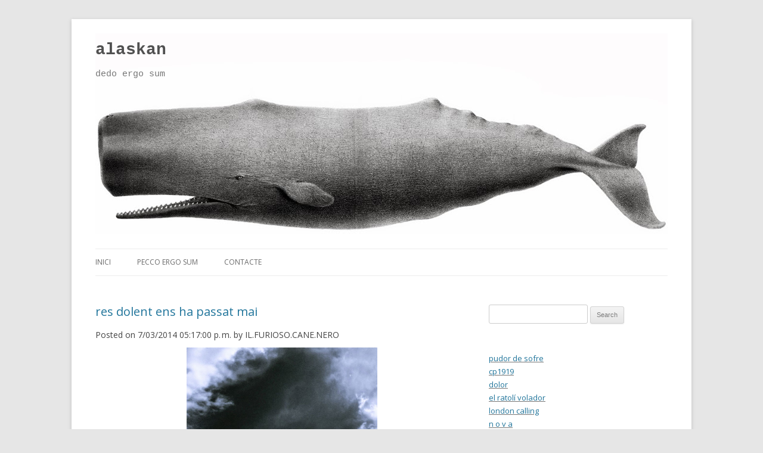

--- FILE ---
content_type: text/html; charset=UTF-8
request_url: http://www.alaskan.cat/2014/07/res-dolent-ens-ha-passat-mai.html
body_size: 17630
content:
<!DOCTYPE html>
<html dir='ltr' xmlns='http://www.w3.org/1999/xhtml' xmlns:b='http://www.google.com/2005/gml/b' xmlns:data='http://www.google.com/2005/gml/data' xmlns:expr='http://www.google.com/2005/gml/expr'>
<head>
<link href='https://www.blogger.com/static/v1/widgets/2944754296-widget_css_bundle.css' rel='stylesheet' type='text/css'/>
<meta content='text/html; charset=UTF-8' http-equiv='Content-Type'/>
<meta content='blogger' name='generator'/>
<link href='http://www.alaskan.cat/favicon.ico' rel='icon' type='image/x-icon'/>
<link href='http://www.alaskan.cat/2014/07/res-dolent-ens-ha-passat-mai.html' rel='canonical'/>
<link rel="alternate" type="application/atom+xml" title="alaskan - Atom" href="http://www.alaskan.cat/feeds/posts/default" />
<link rel="alternate" type="application/rss+xml" title="alaskan - RSS" href="http://www.alaskan.cat/feeds/posts/default?alt=rss" />
<link rel="service.post" type="application/atom+xml" title="alaskan - Atom" href="https://www.blogger.com/feeds/7398011626476170501/posts/default" />

<link rel="alternate" type="application/atom+xml" title="alaskan - Atom" href="http://www.alaskan.cat/feeds/8779230549476314555/comments/default" />
<!--Can't find substitution for tag [blog.ieCssRetrofitLinks]-->
<link href='https://blogger.googleusercontent.com/img/b/R29vZ2xl/AVvXsEinE9Qt7DQnoRTJEFrt8EnC1dl85axr1ApeuHhPUYB_yeiSeICXeapafeJVoD8ePfum1CMJjFC9m61PMOmQ6CCRt3D-uoWNAn2el5jWk3S3BhThhTXwlbvbbTHUKrBAeTlM3NzaSv1qGDM/s1600/sky-0.1.jpg' rel='image_src'/>
<meta content='http://www.alaskan.cat/2014/07/res-dolent-ens-ha-passat-mai.html' property='og:url'/>
<meta content='res dolent ens ha passat mai' property='og:title'/>
<meta content='   /T hose cotton threads under a microscope are just clouds surfing the sky  de Riccardo Cabbia /       “We acquire the strength we have ov...' property='og:description'/>
<meta content='https://blogger.googleusercontent.com/img/b/R29vZ2xl/AVvXsEinE9Qt7DQnoRTJEFrt8EnC1dl85axr1ApeuHhPUYB_yeiSeICXeapafeJVoD8ePfum1CMJjFC9m61PMOmQ6CCRt3D-uoWNAn2el5jWk3S3BhThhTXwlbvbbTHUKrBAeTlM3NzaSv1qGDM/w1200-h630-p-k-no-nu/sky-0.1.jpg' property='og:image'/>
<title>res dolent ens ha passat mai ~ alaskan</title>
<link href='http://fonts.googleapis.com/css?family=Open+Sans:400italic,700italic,400,700&subset=latin,latin-ext' id='twentytwelve-fonts-css' media='all' rel='stylesheet' type='text/css'/>
<!--[if lt IE 9]> <script type='text/javascript'> //<![CDATA[ /*! HTML5 Shiv v3.6 | @afarkas @jdalton @jon_neal @rem | MIT/GPL2 Licensed */ /* Source: https://github.com/aFarkas/html5shiv */ (function(l,f){function m(){var a=e.elements;return"string"==typeof a?a.split(" "):a}function i(a){var b=n[a[o]];b||(b={},h++,a[o]=h,n[h]=b);return b}function p(a,b,c){b||(b=f);if(g)return b.createElement(a);c||(c=i(b));b=c.cache[a]?c.cache[a].cloneNode():r.test(a)?(c.cache[a]=c.createElem(a)).cloneNode():c.createElem(a);return b.canHaveChildren&&!s.test(a)?c.frag.appendChild(b):b}function t(a,b){if(!b.cache)b.cache={},b.createElem=a.createElement,b.createFrag=a.createDocumentFragment,b.frag=b.createFrag(); a.createElement=function(c){return!e.shivMethods?b.createElem(c):p(c,a,b)};a.createDocumentFragment=Function("h,f","return function(){var n=f.cloneNode(),c=n.createElement;h.shivMethods&&("+m().join().replace(/\w+/g,function(a){b.createElem(a);b.frag.createElement(a);return'c("'+a+'")'})+");return n}")(e,b.frag)}function q(a){a||(a=f);var b=i(a);if(e.shivCSS&&!j&&!b.hasCSS){var c,d=a;c=d.createElement("p");d=d.getElementsByTagName("head")[0]||d.documentElement;c.innerHTML="x<style>article,aside,figcaption,figure,footer,header,hgroup,nav,section{display:block}mark{background:#FF0;color:#000}</style>"; c=d.insertBefore(c.lastChild,d.firstChild);b.hasCSS=!!c}g||t(a,b);return a}var k=l.html5||{},s=/^<|^(?:button|map|select|textarea|object|iframe|option|optgroup)$/i,r=/^<|^(?:a|b|button|code|div|fieldset|form|h1|h2|h3|h4|h5|h6|i|iframe|img|input|label|li|link|ol|option|p|param|q|script|select|span|strong|style|table|tbody|td|textarea|tfoot|th|thead|tr|ul)$/i,j,o="_html5shiv",h=0,n={},g;(function(){try{var a=f.createElement("a");a.innerHTML="<xyz></xyz>";j="hidden"in a;var b;if(!(b=1==a.childNodes.length)){f.createElement("a"); var c=f.createDocumentFragment();b="undefined"==typeof c.cloneNode||"undefined"==typeof c.createDocumentFragment||"undefined"==typeof c.createElement}g=b}catch(d){g=j=!0}})();var e={elements:k.elements||"abbr article aside audio bdi canvas data datalist details figcaption figure footer header hgroup mark meter nav output progress section summary time video",shivCSS:!1!==k.shivCSS,supportsUnknownElements:g,shivMethods:!1!==k.shivMethods,type:"default",shivDocument:q,createElement:p,createDocumentFragment:function(a, b){a||(a=f);if(g)return a.createDocumentFragment();for(var b=b||i(a),c=b.frag.cloneNode(),d=0,e=m(),h=e.length;d<h;d++)c.createElement(e[d]);return c}};l.html5=e;q(f)})(this,document); //]]> </script> <![endif]-->
<style id='page-skin-1' type='text/css'><!--
/*
-----------------------------------------------
Template Name  : Twenty Twelve
Author         : NewBloggerThemes.com
Author URL     : http://newbloggerthemes.com/
Theme URL      : http://newbloggerthemes.com/twenty-twelve-blogger-template/
Created Date   : Tuesday, October 3, 2012
License        : This template is free for both personal and commercial use, But to satisfy the 'attribution' clause of the license, you are required to keep the footer links intact which provides due credit to its authors.For more information about this license, please use this link :http://creativecommons.org/licenses/by/3.0/
----------------------------------------------- */
body#layout ul{list-style-type:none;list-style:none}
body#layout ul li{list-style-type:none;list-style:none}
body#layout .site-content {width:500px;}
/* Variable definitions
====================
*/
/* Use this with templates/template-twocol.html */
html, body, div, span, applet, object, iframe, h1, h2, h3, h4, h5, h6, p, blockquote, pre, a, abbr, acronym, address, big, cite, code, del, dfn, em, img, ins, kbd, q, s, samp, small, strike, strong, sub, sup, tt, var, b, u, i, center, dl, dt, dd, ol, ul, li, fieldset, form, label, legend, table, caption, tbody, tfoot, thead, tr, th, td, article, aside, canvas, details, embed, figure, figcaption, footer, header, hgroup, menu, nav, output, ruby, section, summary, time, mark, audio, video {
margin: 0;
padding: 0;
border: 0;
font-size: 100%;
vertical-align: baseline;
}
body {
line-height: 1.7;
}
ol,
ul {
list-style: none;
}
blockquote,
q {
quotes: none;
}
blockquote:before,
blockquote:after,
q:before,
q:after {
content: '';
content: none;
}
table {
border-collapse: collapse;
border-spacing: 0;
}
caption,
th,
td {
font-weight: normal;
text-align: left;
}
h1,
h2,
h3,
h4,
h5,
h6 {
clear: both;
}
html {
overflow-y: scroll;
font-size: 100%;
-webkit-text-size-adjust: 100%;
-ms-text-size-adjust: 100%;
}
a:focus {
outline: thin dotted;
}
article,
aside,
details,
figcaption,
figure,
footer,
header,
hgroup,
nav,
section {
display: block;
}
audio,
canvas,
video {
display: inline-block;
}
audio:not([controls]) {
display: none;
}
del {
color: #333;
}
ins {
background: #fff9c0;
text-decoration: none;
}
hr {
background-color: #ccc;
border: 0;
height: 1px;
margin: 2px;
}
sub,
sup {
font-size: 75%;
line-height: 0;
position: relative;
vertical-align: baseline;
}
sup {
top: -0.5em;
}
sub {
bottom: -0.25em;
}
img {
border: 0;
-ms-interpolation-mode: bicubic;
}
/* Clearing floats */
.clear:after,
.wrapper:after,
.format-status .entry-header:after {
clear: both;
}
.clear:before,
.clear:after,
.wrapper:before,
.wrapper:after,
.format-status .entry-header:before,
.format-status .entry-header:after {
display: table;
content: "";
}
/* =Repeatable patterns
-------------------------------------------------------------- */
/* Small headers */
.archive-title,
.page-title,
.widget-title,
.entry-content th,
.comment-content th {
font-size: 11px;
font-size: 0.785714286rem;
line-height: 2.181818182;
font-weight: bold;
text-transform: uppercase;
color: #636363;
}
/* Shared Post Format styling */
article.format-quote footer.entry-meta,
article.format-link footer.entry-meta,
article.format-status footer.entry-meta {
font-size: 11px;
font-size: 0.785714286rem;
line-height: 2.181818182;
}
/* Buttons */
.menu-toggle,
input[type="submit"],
article.post-password-required input[type=submit],
li.bypostauthor cite span {
padding: 6px 10px;
padding: 0.428571429rem 0.714285714rem;
font-size: 11px;
font-size: 0.785714286rem;
line-height: 1.428571429;
font-weight: normal;
color: #7c7c7c;
background-color: #e6e6e6;
background-repeat: repeat-x;
background-image: -moz-linear-gradient(top, #f4f4f4, #e6e6e6);
background-image: -ms-linear-gradient(top, #f4f4f4, #e6e6e6);
background-image: -webkit-linear-gradient(top, #f4f4f4, #e6e6e6);
background-image: -o-linear-gradient(top, #f4f4f4, #e6e6e6);
background-image: linear-gradient(top, #f4f4f4, #e6e6e6);
border: 1px solid #d2d2d2;
border-radius: 3px;
box-shadow: 0 1px 2px rgba(64, 64, 64, 0.1);
}
.menu-toggle,
input[type="submit"],
article.post-password-required input[type=submit] {
cursor: pointer;
}
.menu-toggle:hover,
input[type="submit"]:hover,
article.post-password-required input[type=submit]:hover {
color: #5e5e5e;
background-color: #ebebeb;
background-repeat: repeat-x;
background-image: -moz-linear-gradient(top, #f9f9f9, #ebebeb);
background-image: -ms-linear-gradient(top, #f9f9f9, #ebebeb);
background-image: -webkit-linear-gradient(top, #f9f9f9, #ebebeb);
background-image: -o-linear-gradient(top, #f9f9f9, #ebebeb);
background-image: linear-gradient(top, #f9f9f9, #ebebeb);
}
.menu-toggle:active,
.menu-toggle.toggled-on,
input[type="submit"]:active,
article.post-password-required input[type=submit]:active,
input[type="submit"].toggled-on {
color: #777;
background-color: #e1e1e1;
background-repeat: repeat-x;
background-image: -moz-linear-gradient(top, #ebebeb, #e1e1e1);
background-image: -ms-linear-gradient(top, #ebebeb, #e1e1e1);
background-image: -webkit-linear-gradient(top, #ebebeb, #e1e1e1);
background-image: -o-linear-gradient(top, #ebebeb, #e1e1e1);
background-image: linear-gradient(top, #ebebeb, #e1e1e1);
box-shadow: inset 0 0 8px 2px #c6c6c6, 0 1px 0 0 #f4f4f4;
border: none;
}
li.bypostauthor cite span {
color: #fff;
background-color: #21759b;
background-image: none;
border: 1px solid #1f6f93;
border-radius: 2px;
box-shadow: none;
padding: 0;
}
/* Form fields */
input[type="text"],
input[type="password"],
input[type="email"],
input[type="url"],
textarea {
padding: 6px;
padding: 0.428571429rem;
font-family: inherit;
border: 1px solid #ccc;
border-radius: 3px;
}
/* Make sure videos and embeds fit their containers */
embed,
iframe,
object,
video {
max-width: 100%;
}
.entry-content .twitter-tweet-rendered {
max-width: 100% !important; /* Override the Twitter embed fixed width */
}
/* Navigation */
.site-content nav {
clear: both;
line-height: 2;
overflow: hidden;
}
#nav-above {
padding: 24px 0;
padding: 1.714285714rem 0;
}
#nav-above {
display: none;
}
.paged #nav-above {
display: block;
}
.nav-previous,
.previous-image {
float: left;
width: 50%;
}
.nav-next,
.next-image {
float: right;
text-align: right;
width: 50%;
}
.nav-single + .comments-area,
#comment-nav-above {
margin: 48px 0;
margin: 3.428571429rem 0;
}
/* =Basic structure
-------------------------------------------------------------- */
/* Body, links, basics */
html {
font-size: 87.5%;
}
body {
font-size: 14px;
font-size: 1rem;
font-family: Helvetica, Arial, sans-serif;
text-rendering: optimizeLegibility;
color: #444;
background:#E6E6E6;
}
body.custom-font-enabled {
font-family: "Open Sans", Helvetica, Arial, sans-serif;
}
a {
outline: none;
color: #21759b;
}
a:hover {
color: #0f3647;
}
/* Assistive text */
.skip-link,
.screen-reader-text,
.assistive-text {
position: absolute !important;
clip: rect(1px, 1px, 1px, 1px);
}
/* Page structure */
.site {
width:960px;
background-color: #fff;
padding: 0px 40px;
margin: 32px auto 48px;
margin-bottom: 48px;
-webkit-box-shadow: 0 2px 6px rgba(100, 100, 100, 0.3);
box-shadow: 0 2px 6px rgba(100, 100, 100, 0.3);
overflow:hidden;
}
.site-content {
float:left;
width:625px;
margin: 24px 0 0;
padding:0px;
}
.widget-area {
float:right;
margin: 24px 0 0;
width:300px;
padding:0px;
}
/* Header */
.site-header {
padding: 24px 0;
padding: 1.714285714rem 0;
}
.site-header h1,
.site-header h2 {
text-align: left;
}
.site-header h1 a,
.site-header h2 a {
color: #515151;
display: inline-block;
text-decoration: none;
}
.site-header h1 a:hover,
.site-header h2 a:hover {
color: #21759b;
}
.site-header h1 {
font-size: 28px;
font-family: Courier New;
line-height: 2;
}
.site-header h2 {
font-weight: normal;
font-size: 15px;
font-family: Courier New;
color: #777;
}
.header-image {
margin-top: 24px;
margin-top: 1.714285714rem;
}
/* Navigation Menu */
.main-navigation {
margin-top: 24px;
text-align: left;
}
#site-navigation.main-navigation ul {
border-bottom: 1px solid #ededed;
border-top: 1px solid #ededed;
}
.main-navigation ul.nav-menu,
.main-navigation div.nav-menu > ul {
border-bottom: 1px solid #ededed;
border-top: 1px solid #ededed;
display: inline-block !important;
text-align: left;
width: 100%;
}
.main-navigation li {
margin: 0 40px 0 0;
position: relative;
font-size: 12px;
line-height: 1.42857143;
}
.main-navigation .current-menu-item > a,
.main-navigation .current-menu-ancestor > a,
.main-navigation .current_page_item > a,
.main-navigation .current_page_ancestor > a {
color: #6A6A6A;
font-weight: bold;
}
.main-navigation li a {
border-bottom: 0;
line-height: 3.692307692;
text-transform: uppercase;
}
.main-navigation li a,
.main-navigation li {
display: inline-block;
text-decoration: none;
color:#6A6A6A;
}
.main-navigation li a:hover {
color: #000;
}
/* Banner */
section[role="banner"] {
margin-bottom: 48px;
margin-bottom: 3.428571429rem;
}
/* Sidebar */
.widget-area .widget {
word-wrap: break-word;
-webkit-hyphens: auto;
-moz-hyphens: auto;
hyphens: auto;
margin-bottom: 25px;
}
.widget-area .widget .widget-content {
font-size: 13px;
}
.widget-area .widget h2 {
margin-bottom: 5px;
}
.widget-area .widget p,
.widget-area .widget li,
.widget-area .widget .textwidget {
font-size: 13px;
line-height: 1.846153846;
padding:3px 0px;
}
.PopularPosts .widget-content ul li {
padding:3px 0px;
}
.widget-area .widget p {
margin-bottom: 24px;
margin-bottom: 1.714285714rem;
}
.widget-area .textwidget ul {
list-style: disc outside;
margin: 0 0 24px;
margin: 0 0 1.714285714rem;
}
.widget-area .textwidget li {
margin-left: 36px;
margin-left: 2.571428571rem;
}
.widget-area .widget a {
color: #777;
}
.widget-area .widget a:hover {
color: #21759b;
}
/* Footer */
footer[role="contentinfo"] {
border-top: 1px solid #ededed;
clear: both;
font-size: 12px;
font-size: 0.857142857rem;
line-height: 2;
max-width: 960px;
max-width: 68.571428571rem;
margin-top: 24px;
margin-top: 1.714285714rem;
margin-left: auto;
margin-right: auto;
padding: 24px 0;
padding: 1.714285714rem 0;
text-align:center;
}
footer[role="contentinfo"] a {
color: #686868;
}
footer[role="contentinfo"] a:hover {
color: #21759b;
}
/* =Main content
-------------------------------------------------------------- */
.entry-meta {
clear: both;
}
.entry-header {
margin-bottom: 15px;
}
.entry-header img.wp-post-image {
margin-bottom: 24px;
margin-bottom: 1.714285714rem;
}
.entry-header .entry-title {
font-size: 20px;
font-size: 1.428571429rem;
line-height: 1.2;
font-weight: normal;
}
.entry-header .entry-title a {
text-decoration: none;
}
.entry-header .entry-format {
margin-top: 24px;
margin-top: 1.714285714rem;
font-weight: normal;
}
.entry-header .comments-link {
margin-top: 24px;
margin-top: 1.714285714rem;
font-size: 13px;
font-size: 0.928571429rem;
line-height: 1.846153846;
color: #777;
}
.comments-link a,
.entry-meta a {
color: #777;
}
.comments-link a:hover,
.entry-meta a:hover {
color: #21759b;
}
article.sticky .featured-post {
border-top: 4px double #ededed;
border-bottom: 4px double #ededed;
color: #777;
font-size: 13px;
font-size: 0.928571429rem;
line-height: 3.692307692;
margin-bottom: 24px;
margin-bottom: 1.714285714rem;
text-align: center;
}
.entry-content,
.entry-summary {
line-height: 1.714285714;
}
.entry-content h1,
.comment-content h1,
.entry-content h2,
.comment-content h2,
.entry-content h3,
.comment-content h3,
.entry-content h4,
.comment-content h4,
.entry-content h5,
.comment-content h5,
.entry-content h6,
.comment-content h6 {
margin: 24px 0;
margin: 1.714285714rem 0;
line-height: 1.714285714;
}
.entry-content h1,
.comment-content h1 {
font-size: 21px;
font-size: 1.5rem;
line-height: 1.5;
}
.entry-content h2,
.comment-content h2 {
font-size: 18px;
font-size: 1.285714286rem;
line-height: 1.6;
}
.entry-content h3,
.comment-content h3 {
font-size: 16px;
font-size: 1.142857143rem;
line-height: 1.846153846;
}
.entry-content h4,
.comment-content h4 {
font-size: 14px;
font-size: 1rem;
line-height: 1.846153846;
}
.entry-content h5,
.comment-content h5 {
font-size: 13px;
font-size: 0.928571429rem;
line-height: 1.846153846;
}
.entry-content h6,
.comment-content h6 {
font-size: 12px;
font-size: 0.857142857rem;
line-height: 1.846153846;
}
.entry-content p,
.entry-summary p,
.comment-content p {
margin: 0 0 24px;
margin: 0 0 1.714285714rem;
line-height: 1.714285714;
}
.entry-content ol,
.comment-content ol,
.entry-content ul,
.comment-content ul {
margin: 0 0 24px;
margin: 0 0 1.714285714rem;
line-height: 1.714285714;
}
.entry-content ul ul,
.comment-content ul ul,
.entry-content ol ol,
.comment-content ol ol,
.entry-content ul ol,
.comment-content ul ol,
.entry-content ol ul,
.comment-content ol ul {
margin-bottom: 0;
}
.entry-content ul,
.comment-content ul {
list-style: disc outside;
}
.entry-content ol,
.comment-content ol {
list-style: decimal outside;
}
.entry-content li,
.comment-content li {
margin: 0 0 0 36px;
margin: 0 0 0 2.571428571rem;
}
.entry-content blockquote,
.comment-content blockquote {
padding: 24px;
font-style: italic;
}
.entry-content blockquote p:last-child,
.comment-content blockquote p:last-child {
margin-bottom: 0;
}
.entry-content code,
.comment-content code {
font-family: Consolas, Monaco, Lucida Console, monospace;
font-size: 12px;
font-size: 0.857142857rem;
line-height: 2;
}
.entry-content pre,
.comment-content pre {
border: 1px solid #ededed;
color: #666;
font-family: Consolas, Monaco, Lucida Console, monospace;
font-size: 12px;
font-size: 0.857142857rem;
line-height: 1.714285714;
margin: 24px 0;
margin: 1.714285714rem 0;
overflow: auto;
padding: 24px;
padding: 1.714285714rem;
}
.entry-content pre code,
.comment-content pre code {
display: block;
}
.entry-content abbr,
.comment-content abbr,
.entry-content dfn,
.comment-content dfn,
.entry-content acronym,
.comment-content acronym {
border-bottom: 1px dotted #666;
cursor: help;
}
.entry-content address,
.comment-content address {
display: block;
line-height: 1.714285714;
margin: 0 0 24px;
margin: 0 0 1.714285714rem;
}
.entry-content embed,
.entry-content iframe,
.entry-content object,
.entry-content video {
margin-bottom: 24px;
margin-bottom: 1.714285714rem;
}
.entry-content dl,
.comment-content dl {
margin: 0 24px;
margin: 0 1.714285714rem;
}
.entry-content dt,
.comment-content dt {
font-weight: bold;
line-height: 1.714285714;
}
.entry-content dd,
.comment-content dd {
line-height: 1.714285714;
margin-bottom: 24px;
margin-bottom: 1.714285714rem;
}
.entry-content table,
.comment-content table {
border-bottom: 1px solid #ededed;
color: #777;
font-size: 12px;
font-size: 0.857142857rem;
line-height: 2;
margin: 0 0 24px;
margin: 0 0 1.714285714rem;
width: 100%;
}
.entry-content table caption,
.comment-content table caption {
font-size: 16px;
font-size: 1.142857143rem;
margin: 24px 0;
margin: 1.714285714rem 0;
}
.entry-content td,
.comment-content td {
border-top: 1px solid #ededed;
padding: 6px 10px 6px 0;
}
.site-content article {
padding-bottom: 24px;
margin-bottom: 25px;
border-bottom: 4px double #ededed;
}
.page-links {
clear: both;
line-height: 1.714285714;
}
footer.entry-meta {
margin-top: 10px;
font-size: 13px;
font-size: 0.928571429rem;
line-height: 1.846153846;
color: #777;
}
.single-author .entry-meta .by-author {
display: none;
}
/* =Archives
-------------------------------------------------------------- */
.archive-header,
.page-header {
margin-bottom: 48px;
margin-bottom: 3.428571429rem;
padding-bottom: 22px;
padding-bottom: 1.571428571rem;
border-bottom: 1px solid #ededed;
}
.archive-meta {
color: #777;
font-size: 12px;
font-size: 0.857142857rem;
line-height: 2;
margin-top: 22px;
margin-top: 1.571428571rem;
}
/* =Aside post format
-------------------------------------------------------------- */
article.format-aside h1 {
margin-bottom: 24px;
margin-bottom: 1.714285714rem;
}
article.format-aside h1 a {
text-decoration: none;
color: #4d525a;
}
article.format-aside h1 a:hover {
color: #2e3542;
}
article.format-aside .aside {
padding: 24px 24px 0;
padding: 1.714285714rem;
background: #d2e0f9;
border-left: 22px solid #a8bfe8;
}
article.format-aside p {
font-size: 13px;
font-size: 0.928571429rem;
line-height: 1.846153846;
color: #4a5466;
}
article.format-aside blockquote:last-child,
article.format-aside p:last-child {
margin-bottom: 0;
}
/* =Post formats
-------------------------------------------------------------- */
/* Image posts */
article.format-image footer h1 {
font-size: 13px;
font-size: 0.928571429rem;
line-height: 1.846153846;
font-weight: normal;
}
article.format-image footer h2 {
font-size: 11px;
font-size: 0.785714286rem;
line-height: 2.181818182;
}
article.format-image footer a h2 {
font-weight: normal;
}
/* Link posts */
article.format-link header {
padding: 0 10px;
padding: 0 0.714285714rem;
float: right;
font-size: 11px;
font-size: 0.785714286rem;
line-height: 2.181818182;
font-weight: bold;
font-style: italic;
text-transform: uppercase;
color: #848484;
background-color: #ebebeb;
border-radius: 3px;
}
article.format-link .entry-content {
max-width: 80%;
float: left;
}
article.format-link .entry-content a {
font-size: 22px;
font-size: 1.571428571rem;
line-height: 1.090909091;
text-decoration: none;
}
/* Quote posts */
article.format-quote .entry-content p {
margin: 0;
padding-bottom: 24px;
padding-bottom: 1.714285714rem;
}
article.format-quote .entry-content blockquote {
display: block;
padding: 24px 24px 0;
padding: 1.714285714rem 1.714285714rem 0;
font-size: 15px;
font-size: 1.071428571rem;
line-height: 1.6;
font-style: normal;
color: #6a6a6a;
background: #efefef;
}
/* Status posts */
.format-status .entry-header {
margin-bottom: 24px;
margin-bottom: 1.714285714rem;
}
.format-status .entry-header header {
display: inline-block;
}
.format-status .entry-header h1 {
font-size: 15px;
font-size: 1.071428571rem;
font-weight: normal;
line-height: 1.6;
margin: 0;
}
.format-status .entry-header h2 {
font-size: 12px;
font-size: 0.857142857rem;
font-weight: normal;
line-height: 2;
margin: 0;
}
.format-status .entry-header header a {
color: #777;
}
.format-status .entry-header header a:hover {
color: #21759b;
}
.format-status .entry-header img {
float: left;
margin-right: 21px;
margin-right: 1.5rem;
}
.required {
color: red;
}
label ~ span.required {
display: block;
float: left;
margin: -18px 0 0 -16px;
margin: -1.285714286rem 0 0 -1.142857143rem;
}
/* =Front page template
-------------------------------------------------------------- */
.entry-page-image {
margin-bottom: 14px;
margin-bottom: 1rem;
}
.template-front-page .site-content article {
border: 0;
margin-bottom: 0;
}
.template-front-page .widget-area {
clear: both;
float: none;
width: auto;
padding-top: 24px;
padding-top: 1.714285714rem;
border-top: 1px solid #ededed;
}
.template-front-page .widget-area .widget li {
margin: 8px 0 0;
margin: 0.571428571rem 0 0;
font-size: 13px;
font-size: 0.928571429rem;
line-height: 1.714285714;
list-style-type: square;
list-style-position: inside;
}
.template-front-page .widget-area .widget li a {
color: #777;
}
.template-front-page .widget-area .widget li a:hover {
color: #21759b;
}
.template-front-page .widget-area .widget_text img {
float: left;
margin: 8px 24px 8px 0;
margin: 0.571428571rem 1.714285714rem 0.571428571rem 0;
}
/* =Widgets
-------------------------------------------------------------- */
.widget-area .widget ul ul {
margin-left: 12px;
margin-left: 0.857142857rem;
}
/* =IE 7 and 8
----------------------------------------------- */
.ie .skip-link,
.ie .screen-reader-text,
.ie .assistive-text {
clip: rect(1px 1px 1px 1px); /* IE7 */
}
.ie .site {
margin: 48px auto;
max-width: 960px;
}
.ie .site-content {
float: left;
width: 65.104166667%;
}
.ie .full-width .site-content {
float: none;
width: 100%;
}
.ie .widget-area {
float: right;
width: 26.041666667%;
}
.ie img.size-full,
.ie img.size-large,
.ie img.header-image,
.ie img.wp-post-image {
width: auto; /* Prevent stretching of full-size and large-size images with height and width attributes in IE8 */
}
h2.date-header {
margin: 1.5em 0 .5em;
display: none;
}
.main .widget {
margin: 0 0 5px;
padding: 0 0 2px;
}
.main .Blog {
border-bottom-width: 0;
}
#header .description {
color:#ffffff;
font-size:14px;
text-shadow:0px 1px 0px #000000;
}
/* Comments----------------------------------------------- */
#comments {
padding:10px;
}
#comment-name-url {
width: 365px;
float: left;
}
#comment-date {
width: 365px;
float: left;
margin-top: 5px;
font-size: 10px;
}
#comment-header {
float: left;
padding: 5px 0 40px 10px;
margin: 5px 0 15px 0;
position: relative;
background-color: #ffffff;
border: 1px dashed #eeeeee;
}
.avatar-image-container {
background: url(http: https://blogger.googleusercontent.com/img/b/R29vZ2xl/AVvXsEi4SvXosOaNkru4arw3B5bUBCL0RULLuCdNa5mmm3Ni57vZD4R7UHrQOiKf2AsAYHou3ETGh545AVpCKJ90uqm2M_JupisoZcrZI4lkHi-nyVWIqZbFoeniM-XHfffxc_tiIACm1-qkvRK3/s1600/comment-avatar.jpg);
width: 32px;
height: 32px;
float: right;
margin: 5px 10px 5px 5px;
border: 1px solid #dddddd;
}
.avatar-image-container img {
width: 32px;
height: 32px;
}
a.comments-autor-name {
color: #000000;
font: normal bold 14px Arial, Tahoma, Verdana;
}
a.says {
color: #000000;
font: normal 14px Arial, Tahoma, Verdana;
}
.says a:hover {
text-decoration: none;
}
.deleted-comment {
font-style: italic;
color: gray;
}
#blog-pager-newer-link {
float: left;
}
#blog-pager-older-link {
float: right;
}
#blog-pager {
text-align: center;
}
.feed-links {
clear: both;
}
/* Profile ----------------------------------------------- */
.profile-img {
float: left;
margin-top: 0;
margin-right: 5px;
margin-bottom: 5px;
margin-left: 0;
padding: 4px;
border: 1px solid #eeeeee;
}
.profile-data {
margin: 0;
text-transform: uppercase;
letter-spacing: .1em;
color: #000000;
font-weight: bold;
line-height: 1.6em;
}
.profile-datablock {
margin: .5em 0 .5em;
}
.profile-textblock {
margin: 0.5em 0;
line-height: 1.6em;
}
.avatar-image-container {
background: url(https://blogger.googleusercontent.com/img/b/R29vZ2xl/AVvXsEiU2cG6cuHUZRrCh32SFLQNarRfok6DFNcyYZqOrZK0cgItGPYXRLUf76SI4f8W9ccDlO6Itoe1pc4uG5r7zFy49UKyWzb6MSA4Bn5YhoNszcynNgPs3WLcPmu9KENj0pmewrT0rvPT3EWc/s0/comment-avatar.jpg);
width: 32px;
height: 32px;
float: right;
margin: 5px 10px 5px 5px;
border: 1px solid #dddddd;
}
.avatar-image-container img {
width: 32px;
height: 32px;
}
.profile-link {
text-transform: uppercase;
letter-spacing: .1em;
}
.comment-form {
max-width: 600px;
}
#navbar-iframe {
height: 0;
visibility: hidden;
display: none;
}
.cover {
float: left;
width: 100%;
}
.PopularPosts .widget-content ul li {
padding:6px 0px;
}
.reaction-buttons table{
border:none;
margin-bottom:5px;
}
.reaction-buttons table, .reaction-buttons td{
border:none;
}

--></style>
<script type='text/javascript'>
//<![CDATA[

function showrecentcomments(json){for(var i=0;i<a_rc;i++){var b_rc=json.feed.entry[i];var c_rc;if(i==json.feed.entry.length)break;for(var k=0;k<b_rc.link.length;k++){if(b_rc.link[k].rel=='alternate'){c_rc=b_rc.link[k].href;break;}}c_rc=c_rc.replace("#","#comment-");var d_rc=c_rc.split("#");d_rc=d_rc[0];var e_rc=d_rc.split("/");e_rc=e_rc[5];e_rc=e_rc.split(".html");e_rc=e_rc[0];var f_rc=e_rc.replace(/-/g," ");f_rc=f_rc.link(d_rc);var g_rc=b_rc.published.$t;var h_rc=g_rc.substring(0,4);var i_rc=g_rc.substring(5,7);var j_rc=g_rc.substring(8,10);var k_rc=new Array();k_rc[1]="Jan";k_rc[2]="Feb";k_rc[3]="Mar";k_rc[4]="Apr";k_rc[5]="May";k_rc[6]="Jun";k_rc[7]="Jul";k_rc[8]="Aug";k_rc[9]="Sep";k_rc[10]="Oct";k_rc[11]="Nov";k_rc[12]="Dec";if("content" in b_rc){var l_rc=b_rc.content.$t;}else if("summary" in b_rc){var l_rc=b_rc.summary.$t;}else var l_rc="";var re=/<\S[^>]*>/g;l_rc=l_rc.replace(re,"");if(m_rc==true)document.write('On '+k_rc[parseInt(i_rc,10)]+' '+j_rc+' ');document.write('<a href="'+c_rc+'">'+b_rc.author[0].name.$t+'</a> commented');if(n_rc==true)document.write(' on '+f_rc);document.write(': ');if(l_rc.length<o_rc){document.write('<i>&#8220;');document.write(l_rc);document.write('&#8221;</i><br/><br/>');}else{document.write('<i>&#8220;');l_rc=l_rc.substring(0,o_rc);var p_rc=l_rc.lastIndexOf(" ");l_rc=l_rc.substring(0,p_rc);document.write(l_rc+'&hellip;&#8221;</i>');document.write('<br/><br/>');}}}

function rp(json){document.write('<ul>');for(var i=0;i<numposts;i++){document.write('<li>');var entry=json.feed.entry[i];var posttitle=entry.title.$t;var posturl;if(i==json.feed.entry.length)break;for(var k=0;k<entry.link.length;k++){if(entry.link[k].rel=='alternate'){posturl=entry.link[k].href;break}}posttitle=posttitle.link(posturl);var readmorelink="(more)";readmorelink=readmorelink.link(posturl);var postdate=entry.published.$t;var cdyear=postdate.substring(0,4);var cdmonth=postdate.substring(5,7);var cdday=postdate.substring(8,10);var monthnames=new Array();monthnames[1]="Jan";monthnames[2]="Feb";monthnames[3]="Mar";monthnames[4]="Apr";monthnames[5]="May";monthnames[6]="Jun";monthnames[7]="Jul";monthnames[8]="Aug";monthnames[9]="Sep";monthnames[10]="Oct";monthnames[11]="Nov";monthnames[12]="Dec";if("content"in entry){var postcontent=entry.content.$t}else if("summary"in entry){var postcontent=entry.summary.$t}else var postcontent="";var re=/<\S[^>]*>/g;postcontent=postcontent.replace(re,"");document.write(posttitle);if(showpostdate==true)document.write(' - '+monthnames[parseInt(cdmonth,10)]+' '+cdday);if(showpostsummary==true){if(postcontent.length<numchars){document.write(postcontent)}else{postcontent=postcontent.substring(0,numchars);var quoteEnd=postcontent.lastIndexOf(" ");postcontent=postcontent.substring(0,quoteEnd);document.write(postcontent+'...'+readmorelink)}}document.write('</li>')}document.write('</ul>')}

//]]>
</script>
<script type='text/javascript'>
summary_noimg = 550;
summary_img = 350;
img_thumb_height = 200;
img_thumb_width = 200; 
</script>
<script type='text/javascript'>
//<![CDATA[

function removeHtmlTag(strx,chop){ 
	if(strx.indexOf("<")!=-1)
	{
		var s = strx.split("<"); 
		for(var i=0;i<s.length;i++){ 
			if(s[i].indexOf(">")!=-1){ 
				s[i] = s[i].substring(s[i].indexOf(">")+1,s[i].length); 
			} 
		} 
		strx =  s.join(""); 
	}
	chop = (chop < strx.length-1) ? chop : strx.length-2; 
	while(strx.charAt(chop-1)!=' ' && strx.indexOf(' ',chop)!=-1) chop++; 
	strx = strx.substring(0,chop-1); 
	return strx+'...'; 
}

function createSummaryAndThumb(pID){
	var div = document.getElementById(pID);
	var imgtag = "";
	var img = div.getElementsByTagName("img");
	var summ = summary_noimg;
	if(img.length>=1) {	
		imgtag = '<span style="float:left; padding:0px 10px 5px 0px;"><img src="'+img[0].src+'" width="'+img_thumb_width+'px" height="'+img_thumb_height+'px"/></span>';
		summ = summary_img;
	}
	
	var summary = imgtag + '<div>' + removeHtmlTag(div.innerHTML,summ) + '</div>';
	div.innerHTML = summary;
}

//]]>
</script>
<link href='https://www.blogger.com/dyn-css/authorization.css?targetBlogID=7398011626476170501&amp;zx=05dd1a72-3de0-400c-a888-eb5598c28bab' media='none' onload='if(media!=&#39;all&#39;)media=&#39;all&#39;' rel='stylesheet'/><noscript><link href='https://www.blogger.com/dyn-css/authorization.css?targetBlogID=7398011626476170501&amp;zx=05dd1a72-3de0-400c-a888-eb5598c28bab' rel='stylesheet'/></noscript>
<meta name='google-adsense-platform-account' content='ca-host-pub-1556223355139109'/>
<meta name='google-adsense-platform-domain' content='blogspot.com'/>

</head>
<body class='custom-font-enabled'>
<div class='site' id='page'>
<header class='site-header' id='masthead'>
<div class='header section' id='header'><div class='widget Header' data-version='1' id='Header1'>
<div id='header-inner' style='background-image: url("https://blogger.googleusercontent.com/img/b/R29vZ2xl/AVvXsEhUL3ZCCkrmwl7j0UFkABoqWvPJqM8CJy2OoPRFWIPCQNymGmA-YPwB0bhWT6_3n2RSp8KCp33YlNfZqfOWfdUVo_nuSX0os_mWCmCEzBwu7oI20x0YZkLmvXCWKF1YSjhrx6LvzLSB4ss/s1600/catxalot2.jpg"); background-position: left; width: 960px; min-height: 337px; px;_height: 337px; px;background-repeat: no-repeat; '>
<div class='titlewrapper' style='background: transparent'>
<h1 class='site-title' style='background: transparent; border-width: 0px'>
<a href='http://www.alaskan.cat/'>alaskan</a>
</h1>
</div>
<div class='descriptionwrapper'>
<h2 class='site-description'>dedo ergo sum</h2>
</div>
</div>
</div></div>
<div class='main-navigation' id='site-navigation' role='navigation'>
<div class='nav-menu'>
<div class='nbttopmenu section' id='nbttopmenu'><div class='widget PageList' data-version='1' id='PageList8'>
<div class='widget-content'>
<ul>
<li><a href='http://www.alaskan.cat/'>inici</a></li>
<li><a href='http://www.alaskan.cat/p/pecco-ergo-sum.html'>pecco ergo sum</a></li>
<li><a href='mailto:riccardo.cabbia@gmail.com'>contacte</a></li>
</ul>
<div class='clear'></div>
</div>
</div></div>
</div>
</div><!-- #site-navigation -->
</header><!-- #masthead -->
<div class='wrapper' id='main'>
<div class='site-content' id='primary'>
<div id='content' role='main'>
<div class='mainblog section' id='mainblog'><div class='widget Blog' data-version='1' id='Blog1'>
<div class='blog-posts hfeed'>
<!--Can't find substitution for tag [defaultAdStart]-->

          <div class="date-outer">
        
<h2 class='date-header'><span>dijous, 3 de juliol del 2014</span></h2>

          <div class="date-posts">
        
<div class='post-outer'>
<article class='post hentry'>
<a name='8779230549476314555'></a>
<header class='entry-header'>
<h2 class='post-title entry-title'>
<a href='http://www.alaskan.cat/2014/07/res-dolent-ens-ha-passat-mai.html'>res dolent ens ha passat mai</a>
</h2>
</header>
<div class='post-header-line-1'></div>
<div class='entry-meta' style='margin-bottom:10px;'>
Posted on 7/03/2014 05:17:00 p.&#8239;m. by IL.FURIOSO.CANE.NERO
</div>
<div class='post-body entry-content'>
<div class="separator" style="clear: both; text-align: center;">
<a href="https://blogger.googleusercontent.com/img/b/R29vZ2xl/AVvXsEinE9Qt7DQnoRTJEFrt8EnC1dl85axr1ApeuHhPUYB_yeiSeICXeapafeJVoD8ePfum1CMJjFC9m61PMOmQ6CCRt3D-uoWNAn2el5jWk3S3BhThhTXwlbvbbTHUKrBAeTlM3NzaSv1qGDM/s1600/sky-0.1.jpg" imageanchor="1" style="margin-left: 1em; margin-right: 1em;"><img border="0" height="320" src="https://blogger.googleusercontent.com/img/b/R29vZ2xl/AVvXsEinE9Qt7DQnoRTJEFrt8EnC1dl85axr1ApeuHhPUYB_yeiSeICXeapafeJVoD8ePfum1CMJjFC9m61PMOmQ6CCRt3D-uoWNAn2el5jWk3S3BhThhTXwlbvbbTHUKrBAeTlM3NzaSv1qGDM/s1600/sky-0.1.jpg" width="320" /></a></div>
<div style="text-align: center;">
<span style="color: #999999; font-family: Trebuchet MS, sans-serif;"><i>/T</i></span><i><span style="color: #999999; font-family: Trebuchet MS, sans-serif;">hose cotton threads under a microscope are just clouds surfing the sky</span></i><span style="color: #999999; font-family: Trebuchet MS, sans-serif;"><i>&nbsp;de <a href="http://www.ilfuriosocanenero.cat/" target="_blank">Riccardo Cabbia</a>/</i></span></div>
<div style="text-align: center;">
<span style="color: #999999; font-family: Trebuchet MS, sans-serif;"><i><br /></i></span></div>
<div style="text-align: justify;">
<span style="font-family: Courier New, Courier, monospace;"><br /></span></div>
<div style="text-align: justify;">
<span style="font-family: Courier New, Courier, monospace;">&#8220;We acquire the strength we have overcome&#8221; &#8211; Ralph Waldo Emerson</span></div>
<div style="text-align: justify;">
<span style="font-family: Courier New, Courier, monospace;"><br /></span></div>
<div style="text-align: justify;">
<span style="font-family: Courier New, Courier, monospace;">Nothing bad has ever happened to you. For most people, a statement like this will prompt them to do either one of two things. Either they will pause, smile, nod and agree because after some reflecting they find that this statement is in fact true, or they will immediately be offended, defensive or sometimes even get angry and start spouting off the 5-10 bad situations that have happened to them that month alone.</span></div>
<div style="text-align: justify;">
<span style="font-family: Courier New, Courier, monospace;"><br /></span></div>
<div style="text-align: justify;">
<span style="font-family: Courier New, Courier, monospace;">A person&#8217;s knee-jerk reaction to this statement may signify something much deeper than who sees their glass as half full and who sees it as half empty. It may be an indicator as to how attached they are to their &#8220;story&#8221;, their past, or even just negative emotions in general. When we become so attached to a past trauma, or negativity, that we use it as a part of our identity, we run the risk of becoming addicted and dependent upon the negative emotions to establish our sense of who we are.</span></div>
<div style="text-align: justify;">
<span style="font-family: Courier New, Courier, monospace;"><br /></span></div>
<div style="text-align: justify;">
<span style="font-family: Courier New, Courier, monospace;">&#8220;A sense of suffering is a small assignment when compared to the reward. Rather than begrudge your problem, explore it. Ponder it. And most of all, use it.&#8221; &#8211; Max Lucado</span></div>
<div style="text-align: justify;">
<span style="font-family: Courier New, Courier, monospace;"><br /></span></div>
<div style="text-align: justify;">
<span style="font-family: Courier New, Courier, monospace;">The concept of becoming addicted to negative emotions or suffering may sound absurd at first, because who would choose to become addicted to something that makes them feel bad? However if you form your identity as &#8220;I am the person who many bad things have happened to,&#8221; or &#8220;I am the person who dealt with this trauma,&#8221; or &#8220;I am the person who had such and such terrible experience that made me who I am today,&#8221; your sense of self starts to depend on the negative story in order to reinforce your sense of self.</span></div>
<div style="text-align: justify;">
<span style="font-family: Courier New, Courier, monospace;"><br /></span></div>
<div style="text-align: justify;">
<span style="font-family: Courier New, Courier, monospace;">When your sense of who you are is formed around a past traumatic experience, you may feel defensive against anything or anyone who threatens to debunk or negate your &#8220;story&#8221;. In order to protect ourselves from our mind building up a story about a past event, we must first look at how it all happens in the first place. When something happens to us that we did not plan for, our mind creates a story about the situation through our thoughts. The story we create will determine whether we label the situation as &#8220;good&#8221; or &#8220;bad&#8221;. Good situations get filed under the &#8220;things that have gone well&#8221; file, while perceived bad situations get filed under the &#8220;things that have gone badly&#8221; file.</span></div>
<div style="text-align: justify;">
<span style="font-family: Courier New, Courier, monospace;"><br /></span></div>
<div style="text-align: justify;">
<span style="font-family: Courier New, Courier, monospace;">However, true wisdom comes from knowing that no one situation is unequivocally good or bad. If you take a moment to think back on any given good or bad situation, it is guaranteed that you can find at least one bad thing that has happened due to a &#8220;good&#8221; situation, or one good thing that has happened because of a &#8220;bad&#8221; situation. This exercise alone proves that the statement is actually true.</span></div>
<div style="text-align: justify;">
<span style="font-family: Courier New, Courier, monospace;"><br /></span></div>
<div style="text-align: justify;">
<span style="font-family: Courier New, Courier, monospace;">Nothing bad has ever happened to you. When we look at situations from a broader perspective we are able to see that there is in fact a silver lining to every cloud. The only thing holding us back from seeing this silver lining is our ego or sense of identity. How attached we have become to our story will determine how fiercely the ego will hold on to its judgment of a situation.</span></div>
<div style="text-align: justify;">
<span style="font-family: Courier New, Courier, monospace;"><br /></span></div>
<div style="text-align: justify;">
<span style="font-family: Courier New, Courier, monospace;">The stronger the hold the more protective and defensive we get in trying to protect our story and identity at all costs. In order to avoid living in a past reality over and over again in our thoughts, and become who we desire to be in this present moment, we only need to adjust one thing&#8230;how we process emotions and feelings.</span></div>
<div style="text-align: justify;">
<span style="font-family: Courier New, Courier, monospace;"><br /></span></div>
<div style="text-align: justify;">
<span style="font-family: Courier New, Courier, monospace;">&#8220;When we can no longer change a situation, we are challenged to change ourselves.&#8221; &#8212; Viktor Frankl</span></div>
<div style="text-align: justify;">
<span style="font-family: Courier New, Courier, monospace;"><br /></span></div>
<div style="text-align: justify;">
<span style="font-family: Courier New, Courier, monospace;">Yes it is true that an experience we&#8217;ve had may have made us feel hurt, sad, angry, depressed, frustration etc&#8230; However, feelings, like situations, come&#8230; and they go. As long as we bring awareness to the feelings, and allow them to process to completion, there is never any reason that we have to live with past hurts over and over and over again by retelling our sad story to ourselves through our thoughts.</span></div>
<div style="text-align: justify;">
<span style="font-family: Courier New, Courier, monospace;"><br /></span></div>
<div style="text-align: justify;">
<span style="font-family: Courier New, Courier, monospace;">Feelings are merely a representation of how our brain has chosen to process a particular event. And though they feel extremely real at the time, feelings and emotions do not equal truth. Our feelings help reinforce our perspective on an event and can even manifest outward into our physical body, which makes them feel even more real, but a shift in perspective is all a person needs in order to not become attached to a story. It is important to remember that we shouldn&#8217;t judge the feelings themselves, nor should we avoid them and pretend they are not happening, but rather we should feel them completely, and use them constructively. When we feel the feelings to their completion we are able to move past them. We discover the light at the end of a tunnel and more often than not feel better at the end of a traumatic event rather than worse. It is at this point we are able to rewrite our story.</span></div>
<div style="text-align: justify;">
<span style="font-family: Courier New, Courier, monospace;"><br /></span></div>
<div style="text-align: justify;">
<span style="font-family: Courier New, Courier, monospace;">Instead of letting the bad event define who we are in this present moment, we start seeing ourselves as someone who dealt with a less than desirable situation but was able to take the good from it and move past it. Instead of being a victim, we allow ourselves to be the victor.</span></div>
<div style="text-align: justify;">
<span style="font-family: Courier New, Courier, monospace;"><br /></span></div>
<div style="text-align: justify;">
<span style="font-family: Courier New, Courier, monospace;">Article de <a href="http://fractalenlightenment.com/author/nikki-sapp" target="_blank">Nikki Sapp</a></span></div>
<div style='clear: both;'></div>
</div>
<div class='entry-meta' style='margin-top:10px;'>
Etiquetes: <a href='http://www.alaskan.cat/search/label/brain' rel='tag'>brain</a>, <a href='http://www.alaskan.cat/search/label/cervell' rel='tag'>cervell</a>, <a href='http://www.alaskan.cat/search/label/depressed' rel='tag'>depressed</a>, <a href='http://www.alaskan.cat/search/label/dolent' rel='tag'>dolent</a>, <a href='http://www.alaskan.cat/search/label/dolor' rel='tag'>dolor</a>, <a href='http://www.alaskan.cat/search/label/emotions' rel='tag'>emotions</a>, <a href='http://www.alaskan.cat/search/label/experience' rel='tag'>experience</a>, <a href='http://www.alaskan.cat/search/label/feelings' rel='tag'>feelings</a>, <a href='http://www.alaskan.cat/search/label/mind' rel='tag'>mind</a>, <a href='http://www.alaskan.cat/search/label/negative' rel='tag'>negative</a>, <a href='http://www.alaskan.cat/search/label/negativitat' rel='tag'>negativitat</a>, <a href='http://www.alaskan.cat/search/label/passat' rel='tag'>passat</a>, <a href='http://www.alaskan.cat/search/label/past' rel='tag'>past</a>, <a href='http://www.alaskan.cat/search/label/pensaments' rel='tag'>pensaments</a>, <a href='http://www.alaskan.cat/search/label/r%C3%A0bia' rel='tag'>ràbia</a>, <a href='http://www.alaskan.cat/search/label/story' rel='tag'>story</a>, <a href='http://www.alaskan.cat/search/label/strenght' rel='tag'>strenght</a>, <a href='http://www.alaskan.cat/search/label/suffering' rel='tag'>suffering</a>, <a href='http://www.alaskan.cat/search/label/trauma' rel='tag'>trauma</a>, <a href='http://www.alaskan.cat/search/label/victory' rel='tag'>victory</a>
</div>
</article>
<div style='clear: both;'></div>
<div class='blog-pager' id='blog-pager'>
<span id='blog-pager-newer-link'>
<a class='blog-pager-newer-link' href='http://www.alaskan.cat/2014/07/i-know-its-something-not-to-be-proud-of.html' id='Blog1_blog-pager-newer-link' title='Entrada més recent'>Entrada més recent</a>
</span>
<span id='blog-pager-older-link'>
<a class='blog-pager-older-link' href='http://www.alaskan.cat/2014/06/expressar-se.html' id='Blog1_blog-pager-older-link' title='Entrada més antiga'>Entrada més antiga</a>
</span>
<a class='home-link' href='http://www.alaskan.cat/'>Inici</a>
</div>
<div class='clear'></div>
<div class='comments' id='comments'>
<a name='comments'></a>
<div id='backlinks-container'>
<div id='Blog1_backlinks-container'>
</div>
</div>
</div>
</div>

        </div></div>
      
<!--Can't find substitution for tag [adEnd]-->
</div>
<div style='clear: both;'></div>
<div class='post-feeds'>
</div>
</div></div>
</div><!-- #content -->
</div><!-- #primary -->
<div class='widget-area' id='secondary' role='complementary'>
<aside class='widget widget_search' id='search-3'>
<form action='http://www.alaskan.cat/search/' id='searchform' method='get'>
<div><label class='screen-reader-text' for='s'>Search for:</label>
<input id='s' name='q' type='text' value=''/>
<input id='searchsubmit' type='submit' value='Search'/>
</div>
</form>
</aside>
<div class='sidebartop section' id='sidebartop'><div class='widget HTML' data-version='1' id='HTML1'>
<div class='widget-content'>
<br/>
<span style="color:#21759b;"> <a href="http://www.alaskan.cat/2015/12/pudor-de-sofre.html"><span style="color:#21759b;">pudor de sofre</span></a></span>
<br/>
<span style="color:#21759b;"> <a href="http://www.alaskan.cat/2015/03/cp1919.html"><span style="color:#21759b;">cp1919</span></a></span>
<br/>
<span style="color:#21759b;"> <a href="http://www.alaskan.cat/2015/03/dolor.html"><span style="color:#21759b;">dolor</span></a></span>
<br/>
<span style="color:#21759b;"> <a href="http://www.alaskan.cat/2015/03/el-ratoli-volador.html"><span style="color:#21759b;">el ratolí volador</span></a></span>
<br/>
<span style="color:#21759b;"> <a href="http://www.alaskan.cat/2015/03/london-calling.html"><span style="color:#21759b;">london calling</span></a></span>
<br/>
<span style="color:#21759b;"> <a href="http://www.alaskan.cat/2015/01/n-o-v-a.html"><span style="color:#21759b;">n o v a</span></a></span>
<br/>
<span style="color:#21759b;"> <a href="http://www.alaskan.cat/2014/12/flaccida-existencia-cruixent-futur.html"><span style="color:#21759b;">flàccida existència cruixent futur</span></a></span>
<br/>
<span style="color:#21759b;"> <a href="http://www.alaskan.cat/2014/12/i-no-vam-existir-mai-mes.html"><span style="color:#21759b;">i no vam existir mai més</span></a></span>
<br/>
<span style="color:#21759b;"> <a href="http://www.alaskan.cat/2014/11/xarop-de-regalessia.html"><span style="color:#21759b;">xarop de regalèssia</span></a></span>
<br/>
<span style="color:#21759b;"> <a href="http://www.alaskan.cat/2014/11/gairabe-les-fosques.html"><span style="color:#21759b;">gairabé a les fosques</span></a></span>
<br/>
<span style="color:#21759b;"> <a href="http://www.alaskan.cat/2014/11/no-es-res.html"><span style="color:#21759b;">no és res</span></a></span>
<br/>
<span style="color:#21759b;"> <a href="http://www.alaskan.cat/2014/11/el-ronyo-de-la-celia.html"><span style="color:#21759b;">el ronyó de la Cèlia</span></a></span>
<br/>
<span style="color:#21759b;"> <a href="http://www.alaskan.cat/2014/11/llacs-dillusio.html"><span style="color:#21759b;">llacs d'il&#183;lusió</span></a></span>
<br/>
<span style="color:#21759b;"> <a href="http://www.alaskan.cat/2014/09/larbre-enverinat.html"><span style="color:#21759b;">l'arbre enverinat</span></a></span>
<br/>
<span style="color:#21759b;"> <a href="http://www.alaskan.cat/2014/08/unes-pigues-magnifiques.html"><span style="color:#21759b;">unes pigues magnifiques</span></a></span>
<br/>
<span style="color:#21759b;"> <a href="http://www.alaskan.cat/2014/08/sentir-te-sentir-me_20.html"><span style="color:#21759b;">sentir-te, sentir-me</span></a></span>
<br/>
<span style="color:#21759b;"> <a href="http://www.alaskan.cat/2014/07/maleits-parasits-maleits-sigueu.html"><span style="color:#21759b;">maleïts paràsits, maleïts sigueu</span></a></span>
<br/>
<span style="color:#21759b;"> <a href="http://www.alaskan.cat/2014/07/bucle.html"><span style="color:#21759b;">bucle</span></a></span>
<br/>
<span style="color:#21759b;"> <a href="http://www.alaskan.cat/2014/07/la-canco-den-quint.html"><span style="color:#21759b;">la cançó d'en Quint</span></a></span>
<br/>
<span style="color:#21759b;"> <a href="http://www.alaskan.cat/2014/07/una-simfonia-de-cruixits-i-contorsions.html"><span style="color:#21759b;">una simfonia de cruixits i contorsions</span></a></span>
<br/>
<span style="color:#21759b;"> <a href="http://www.alaskan.cat/2014/07/i-know-its-something-not-to-be-proud-of.html"><span style="color:#21759b;">i know it&#8217;s something not to be proud of</span></a></span>
<br/>
<span style="color:#21759b;"> <a href="http://www.alaskan.cat/2014/07/res-dolent-ens-ha-passat-mai.html"><span style="color:#21759b;">res dolent ens ha passat mai</span></a></span>
<br/>
<span style="color:#21759b;"> <a href="http://www.alaskan.cat/2014/06/expressar-se.html"><span style="color:#21759b;">expressar-se</span></a></span>
<br/>
<span style="color:#21759b;"> <a href="http://www.alaskan.cat/2014/06/una-canco-fotografiada.html"><span style="color:#21759b;">una cançó fotografiada</span></a></span>
<br/>
<span style="color:#21759b;"> <a href="http://www.alaskan.cat/2014/06/una-linia-de-guix.html"><span style="color:#21759b;">una línia de guix</span></a></span>
<br/>
<span style="color:#21759b;"> <a href="http://www.alaskan.cat/2014/06/alteracio-de-superficie_14.html"><span style="color:#21759b;">alteració de superfície</span></a></span>
<br/>
<span style="color:#21759b;"> <a href="http://www.alaskan.cat/2014/06/historia-dun-conill-blanc.html"><span style="color:#21759b;">historia d'un conill blanc</span></a></span>
<br/>
<span style="color:#21759b;"> <a href="http://www.alaskan.cat/2014/05/una-bona-accio.html"><span style="color:#21759b;">una bona acció</span></a></span>
<br/>
<span style="color:#21759b;"> <a href="http://www.alaskan.cat/2014/05/un-desert-degoisme-anomenat-vida.html"><span style="color:#21759b;">un desert d'egoisme anomenat vida</span></a></span>
<br/>
<span style="color:#21759b;"> <a href="http://www.alaskan.cat/2014/05/papallones-carnivores.html"><span style="color:#21759b;">papallones carnívores</span></a></span>
<br/>
<span style="color:#21759b;"> <a href="http://www.alaskan.cat/2014/05/la-identitat-no-es-un-producte-forjats.html"><span style="color:#21759b;">la identitat no és un producte forjats pels glòbuls blancs i vermells</span></a></span>
<br/>
<span style="color:#21759b;"> <a href="http://www.alaskan.cat/2014/05/afirmacio-conscient-duna-cosa-que-no.html"><span style="color:#21759b;">afirmació conscient d'una cosa que no respon a la veritat</span></a></span>
<br/>
<span style="color:#21759b;"> <a href="http://www.alaskan.cat/2014/04/us-trobare-faltar.html"><span style="color:#21759b;">us trobaré a faltar</span></a></span>
<br/>
<span style="color:#21759b;"> <a href="http://www.alaskan.cat/2014/03/un-retrat-intim.html"><span style="color:#21759b;">un retrat íntim</span></a></span>
<br/>
<span style="color:#21759b;"> <a href="http://www.alaskan.cat/2014/03/la-pilota-de-ferro_18.html"><span style="color:#21759b;">la pilota de ferro</span></a></span>
<br/>
<span style="color:#21759b;"> <a href="http://www.alaskan.cat/2014/03/macroscopic.html"><span style="color:#21759b;">macroscòpic</span></a></span>
<br/>
<span style="color:#21759b;"> <a href="http://www.alaskan.cat/2014/03/pugnats-de-sorra.html"><span style="color:#21759b;">pugnats de sorra</span></a></span>
<br/>
<span style="color:#21759b;"> <a href="http://www.alaskan.cat/2014/03/marees.html"><span style="color:#21759b;">marees</span></a></span>
<br/>
<span style="color:#21759b;"> <a href="http://www.alaskan.cat/2014/01/animal-lovers.html"><span style="color:#21759b;">animal lovers</span></a></span>
<br/>
<span style="color:#21759b;"> <a href="http://www.alaskan.cat/2014/01/lamic-invisible_22.html"><span style="color:#21759b;">l'amic invisible</span></a></span>
<br/>
<span style="color:#21759b;"> <a href="http://www.alaskan.cat/2014/01/he-somiat-el-meu-avi.html"><span style="color:#21759b;">he somiat el meu avi</span></a></span>
<br/>
<span style="color:#21759b;"> <a href="http://www.alaskan.cat/2014/01/tres-amics-al-port-danzio.html"><span style="color:#21759b;">tres amics al port d'anzio</span></a></span>
<br/>
<span style="color:#21759b;"> <a href="http://www.alaskan.cat/2014/01/mandibules.html"><span style="color:#21759b;">mandíbules</span></a></span>
<br/>
<span style="color:#21759b;"> <a href="http://www.alaskan.cat/2014/01/bola-de-pels-en-flames.html"><span style="color:#21759b;">bola de pels en flames</span></a></span>
<br/>
<span style="color:#21759b;"> <a href="http://www.alaskan.cat/2013/12/the-hurricane.html"><span style="color:#21759b;">the hurricane</span></a></span>
<br/>
<span style="color:#21759b;"> <a href="http://www.alaskan.cat/2013/12/david-gold.html"><span style="color:#21759b;">david gold</span></a></span>
<br/>
<span style="color:#21759b;"> <a href="http://www.alaskan.cat/2013/12/historia-de-zadok-allen.html"><span style="color:#21759b;">historia de zadok allen</span></a></span>
<br/>
<span style="color:#21759b;"> <a href="http://www.alaskan.cat/2013/11/gianni-rodari.html"><span style="color:#21759b;">gianni rodari</span></a></span>
<br/>
<span style="color:#21759b;"> <a href="http://www.alaskan.cat/2013/11/he-somiat-que-volies-morir.html"><span style="color:#21759b;">he somiat que volies morir</span></a></span>
<br/>
<span style="color:#21759b;"> <a href="http://www.alaskan.cat/2013/11/historia-de-zampano.html"><span style="color:#21759b;">historia de zampanò</span></a></span>
<br/>
<span style="color:#21759b;"> <a href="http://www.alaskan.cat/2013/11/finlandes-velles-croniques-dun-passat.html"><span style="color:#21759b;">finlandés (velles cròniques d&#8217;un passat llunyà)</span></a></span>
<br/>
<span style="color:#21759b;"> <a href="http://www.alaskan.cat/2013/11/poesia-de-lofegat.html"><span style="color:#21759b;">poesia de l'ofegat</span></a></span>
<br/>
<span style="color:#21759b;"> <a href="http://www.alaskan.cat/2013/11/neville.html"><span style="color:#21759b;">neville</span></a></span>
<br/>
<span style="color:#21759b;"> <a href="http://www.alaskan.cat/2013/10/missa-negra-lloba-blanca.html"><span style="color:#21759b;">missa negra lloba blanca</span></a></span>
<br/>
<span style="color:#21759b;"> <a href="http://www.alaskan.cat/2013/10/per-quan-vingui-un-altre-juny.html"><span style="color:#21759b;">per quan vingui un altre juny</span></a></span>
<br/>
<span style="color:#21759b;"> <a href="http://www.alaskan.cat/2013/10/personatges-en-busca-dautor.html"><span style="color:#21759b;">personatges en busca d'autor</span></a></span>
<br/>
<span style="color:#21759b;"> <a href="http://www.alaskan.cat/2013/10/conversa-amb-una-nena.html"><span style="color:#21759b;">conversa amb una nena</span></a></span>
<br/>
<span style="color:#21759b;"> <a href="http://www.alaskan.cat/2013/10/coses-dolentes.html"><span style="color:#21759b;">coses dolentes</span></a></span>
<br/>
<span style="color:#21759b;"> <a href="http://www.alaskan.cat/2013/09/conversa-amb-la-calavera-dun-cervol.html"><span style="color:#21759b;">conversa amb la calavera d'un cérvol</span></a></span>
<br/>
<span style="color:#21759b;"> <a href="http://www.alaskan.cat/2013/09/betulle.html"><span style="color:#21759b;">betulle</span></a></span>
<br/>
<span style="color:#21759b;"> <a href="http://www.alaskan.cat/2013/09/solomon-barber-el-palau-de-la-lluna.html"><span style="color:#21759b;">solomon barber</span></a></span>
<br/>
<span style="color:#21759b;"> <a href="http://www.alaskan.cat/2013/09/costelles_17.html"><span style="color:#21759b;">costelles</span></a></span>
<br/>
<span style="color:#21759b;"> <a href="http://www.alaskan.cat/2013/09/canibalisme.html"><span style="color:#21759b;">canibalisme</span></a></span>
<br/>
<span style="color:#21759b;"> <a href="http://www.alaskan.cat/2013/09/the-call-of-nature_9.html"><span style="color:#21759b;">the call of nature</span></a></span>
<br/>
<span style="color:#21759b;"> <a href="http://www.alaskan.cat/2013/09/cames-blanques.html"><span style="color:#21759b;">cames blanques</span></a></span>
<br/>
<span style="color:#21759b;"> <a href="http://www.alaskan.cat/2013/09/creamed-corn_3.html"><span style="color:#21759b;">creamed corn</span></a></span>
<br/>
<span style="color:#21759b;"> <a href="http://www.alaskan.cat/2013/08/cels-grisos-i-llums-electriques.html"><span style="color:#21759b;">cels grisos i llums elèctriques</span></a></span>
<br/>
<span style="color:#21759b;"> <a href="http://www.alaskan.cat/2013/08/douglas-fir.html"><span style="color:#21759b;">douglas fir</span></a></span>
<br/>
<span style="color:#21759b;"> <a href="http://www.alaskan.cat/2013/08/ressuscitar-lartic.html"><span style="color:#21759b;">ressuscitar a l'àrtic</span></a></span>
<br/>
<span style="color:#21759b;"> <a href="http://www.alaskan.cat/2013/08/wc.html"><span style="color:#21759b;">wc</span></a></span>
<br/>
<span style="color:#21759b;"> <a href="http://www.alaskan.cat/2013/08/cicles.html"><span style="color:#21759b;">cicles</span></a></span>
<br/>
<span style="color:#21759b;"> <a href="http://www.alaskan.cat/2013/08/esmolat.html"><span style="color:#21759b;">esmolat</span></a></span><br/>
<span style="color:#21759b;"> <a href="http://www.alaskan.cat/2013/08/giotto.html"><span style="color:#21759b;">giotto</span></a></span>
<br/>
<span style="color:#21759b;"> <a href="http://www.alaskan.cat/2013/08/punt-fred.html"><span style="color:#21759b;">punt fred</span></a></span>
<br/>
<span style="color:#21759b;"> <a href="http://www.alaskan.cat/2013/08/mobil.html"><span style="color:#21759b;">mòbil</span></a></span>
<br/>
<span style="color:#21759b;"> <a href="http://alaskanhval.blogspot.com.es/2013/07/valholl.html"><span style="color:#21759b;">valhöll</span></a></span>
<br/>
<span style="color:#21759b;"> <a href="http://alaskanhval.blogspot.com.es/2013/07/on-road.html"><span style="color:#21759b;">on the road</span></a></span>
<br/>
<span style="color:#21759b;"> <a href="http://alaskanhval.blogspot.com.es/2013/07/balena-blanca_27.html"><span style="color:#21759b;">balena blanca</span></a></span>
<br/>
<span style="color:#21759b;"> <a href="http://alaskanhval.blogspot.com.es/2013/07/acte_23.html"><span style="color:#21759b;">acte</span></a></span>
<br/>
<span style="color:#21759b;"> <a href="http://alaskanhval.blogspot.com/2013/07/alaska_22.html"><span style="color:#21759b;">alaska</span></a></span>
</div>
<div class='clear'></div>
</div></div>
</div><!-- #secondary -->
</div><!-- #main .wrapper -->
<footer id='colophon' role='contentinfo'>
<div class='site-info'>
<!-- you have not permission to remove this footer credits -->
Copyright &#169; 2012 <a href='http://www.alaskan.cat/'>alaskan</a>
</div><!-- .site-info -->
</footer><!-- #colophon -->
</div><!-- #page -->

<script type="text/javascript" src="https://www.blogger.com/static/v1/widgets/3845888474-widgets.js"></script>
<script type='text/javascript'>
window['__wavt'] = 'AOuZoY6XCFWOu0CBDTDlqmSa6i7Yt0F06A:1768445643190';_WidgetManager._Init('//www.blogger.com/rearrange?blogID\x3d7398011626476170501','//www.alaskan.cat/2014/07/res-dolent-ens-ha-passat-mai.html','7398011626476170501');
_WidgetManager._SetDataContext([{'name': 'blog', 'data': {'blogId': '7398011626476170501', 'title': 'alaskan', 'url': 'http://www.alaskan.cat/2014/07/res-dolent-ens-ha-passat-mai.html', 'canonicalUrl': 'http://www.alaskan.cat/2014/07/res-dolent-ens-ha-passat-mai.html', 'homepageUrl': 'http://www.alaskan.cat/', 'searchUrl': 'http://www.alaskan.cat/search', 'canonicalHomepageUrl': 'http://www.alaskan.cat/', 'blogspotFaviconUrl': 'http://www.alaskan.cat/favicon.ico', 'bloggerUrl': 'https://www.blogger.com', 'hasCustomDomain': true, 'httpsEnabled': false, 'enabledCommentProfileImages': true, 'gPlusViewType': 'FILTERED_POSTMOD', 'adultContent': false, 'analyticsAccountNumber': 'UA-62083417-1', 'encoding': 'UTF-8', 'locale': 'ca', 'localeUnderscoreDelimited': 'ca', 'languageDirection': 'ltr', 'isPrivate': false, 'isMobile': false, 'isMobileRequest': false, 'mobileClass': '', 'isPrivateBlog': false, 'isDynamicViewsAvailable': true, 'feedLinks': '\x3clink rel\x3d\x22alternate\x22 type\x3d\x22application/atom+xml\x22 title\x3d\x22alaskan - Atom\x22 href\x3d\x22http://www.alaskan.cat/feeds/posts/default\x22 /\x3e\n\x3clink rel\x3d\x22alternate\x22 type\x3d\x22application/rss+xml\x22 title\x3d\x22alaskan - RSS\x22 href\x3d\x22http://www.alaskan.cat/feeds/posts/default?alt\x3drss\x22 /\x3e\n\x3clink rel\x3d\x22service.post\x22 type\x3d\x22application/atom+xml\x22 title\x3d\x22alaskan - Atom\x22 href\x3d\x22https://www.blogger.com/feeds/7398011626476170501/posts/default\x22 /\x3e\n\n\x3clink rel\x3d\x22alternate\x22 type\x3d\x22application/atom+xml\x22 title\x3d\x22alaskan - Atom\x22 href\x3d\x22http://www.alaskan.cat/feeds/8779230549476314555/comments/default\x22 /\x3e\n', 'meTag': '', 'adsenseHostId': 'ca-host-pub-1556223355139109', 'adsenseHasAds': false, 'adsenseAutoAds': false, 'boqCommentIframeForm': true, 'loginRedirectParam': '', 'view': '', 'dynamicViewsCommentsSrc': '//www.blogblog.com/dynamicviews/4224c15c4e7c9321/js/comments.js', 'dynamicViewsScriptSrc': '//www.blogblog.com/dynamicviews/2dfa401275732ff9', 'plusOneApiSrc': 'https://apis.google.com/js/platform.js', 'disableGComments': true, 'interstitialAccepted': false, 'sharing': {'platforms': [{'name': 'Obt\xe9n l\x27enlla\xe7', 'key': 'link', 'shareMessage': 'Obt\xe9n l\x27enlla\xe7', 'target': ''}, {'name': 'Facebook', 'key': 'facebook', 'shareMessage': 'Comparteix a Facebook', 'target': 'facebook'}, {'name': 'BlogThis!', 'key': 'blogThis', 'shareMessage': 'BlogThis!', 'target': 'blog'}, {'name': 'X', 'key': 'twitter', 'shareMessage': 'Comparteix a X', 'target': 'twitter'}, {'name': 'Pinterest', 'key': 'pinterest', 'shareMessage': 'Comparteix a Pinterest', 'target': 'pinterest'}, {'name': 'Correu electr\xf2nic', 'key': 'email', 'shareMessage': 'Correu electr\xf2nic', 'target': 'email'}], 'disableGooglePlus': true, 'googlePlusShareButtonWidth': 0, 'googlePlusBootstrap': '\x3cscript type\x3d\x22text/javascript\x22\x3ewindow.___gcfg \x3d {\x27lang\x27: \x27ca\x27};\x3c/script\x3e'}, 'hasCustomJumpLinkMessage': false, 'jumpLinkMessage': 'M\xe9s informaci\xf3', 'pageType': 'item', 'postId': '8779230549476314555', 'postImageThumbnailUrl': 'https://blogger.googleusercontent.com/img/b/R29vZ2xl/AVvXsEinE9Qt7DQnoRTJEFrt8EnC1dl85axr1ApeuHhPUYB_yeiSeICXeapafeJVoD8ePfum1CMJjFC9m61PMOmQ6CCRt3D-uoWNAn2el5jWk3S3BhThhTXwlbvbbTHUKrBAeTlM3NzaSv1qGDM/s72-c/sky-0.1.jpg', 'postImageUrl': 'https://blogger.googleusercontent.com/img/b/R29vZ2xl/AVvXsEinE9Qt7DQnoRTJEFrt8EnC1dl85axr1ApeuHhPUYB_yeiSeICXeapafeJVoD8ePfum1CMJjFC9m61PMOmQ6CCRt3D-uoWNAn2el5jWk3S3BhThhTXwlbvbbTHUKrBAeTlM3NzaSv1qGDM/s1600/sky-0.1.jpg', 'pageName': 'res dolent ens ha passat mai', 'pageTitle': 'alaskan: res dolent ens ha passat mai'}}, {'name': 'features', 'data': {}}, {'name': 'messages', 'data': {'edit': 'Edita', 'linkCopiedToClipboard': 'L\x27enlla\xe7 s\x27ha copiat al porta-retalls.', 'ok': 'D\x27acord', 'postLink': 'Publica l\x27enlla\xe7'}}, {'name': 'template', 'data': {'name': 'custom', 'localizedName': 'Personalitza', 'isResponsive': false, 'isAlternateRendering': false, 'isCustom': true}}, {'name': 'view', 'data': {'classic': {'name': 'classic', 'url': '?view\x3dclassic'}, 'flipcard': {'name': 'flipcard', 'url': '?view\x3dflipcard'}, 'magazine': {'name': 'magazine', 'url': '?view\x3dmagazine'}, 'mosaic': {'name': 'mosaic', 'url': '?view\x3dmosaic'}, 'sidebar': {'name': 'sidebar', 'url': '?view\x3dsidebar'}, 'snapshot': {'name': 'snapshot', 'url': '?view\x3dsnapshot'}, 'timeslide': {'name': 'timeslide', 'url': '?view\x3dtimeslide'}, 'isMobile': false, 'title': 'res dolent ens ha passat mai', 'description': '   /T hose cotton threads under a microscope are just clouds surfing the sky \xa0de Riccardo Cabbia /       \u201cWe acquire the strength we have ov...', 'featuredImage': 'https://blogger.googleusercontent.com/img/b/R29vZ2xl/AVvXsEinE9Qt7DQnoRTJEFrt8EnC1dl85axr1ApeuHhPUYB_yeiSeICXeapafeJVoD8ePfum1CMJjFC9m61PMOmQ6CCRt3D-uoWNAn2el5jWk3S3BhThhTXwlbvbbTHUKrBAeTlM3NzaSv1qGDM/s1600/sky-0.1.jpg', 'url': 'http://www.alaskan.cat/2014/07/res-dolent-ens-ha-passat-mai.html', 'type': 'item', 'isSingleItem': true, 'isMultipleItems': false, 'isError': false, 'isPage': false, 'isPost': true, 'isHomepage': false, 'isArchive': false, 'isLabelSearch': false, 'postId': 8779230549476314555}}]);
_WidgetManager._RegisterWidget('_HeaderView', new _WidgetInfo('Header1', 'header', document.getElementById('Header1'), {}, 'displayModeFull'));
_WidgetManager._RegisterWidget('_PageListView', new _WidgetInfo('PageList8', 'nbttopmenu', document.getElementById('PageList8'), {'title': '', 'links': [{'isCurrentPage': false, 'href': 'http://www.alaskan.cat/', 'title': 'inici'}, {'isCurrentPage': false, 'href': 'http://www.alaskan.cat/p/pecco-ergo-sum.html', 'id': '8024089926037324002', 'title': 'pecco ergo sum'}, {'isCurrentPage': false, 'href': 'mailto:riccardo.cabbia@gmail.com', 'title': 'contacte'}], 'mobile': false, 'showPlaceholder': true, 'hasCurrentPage': false}, 'displayModeFull'));
_WidgetManager._RegisterWidget('_BlogView', new _WidgetInfo('Blog1', 'mainblog', document.getElementById('Blog1'), {'cmtInteractionsEnabled': false, 'lightboxEnabled': true, 'lightboxModuleUrl': 'https://www.blogger.com/static/v1/jsbin/1648955199-lbx__ca.js', 'lightboxCssUrl': 'https://www.blogger.com/static/v1/v-css/828616780-lightbox_bundle.css'}, 'displayModeFull'));
_WidgetManager._RegisterWidget('_HTMLView', new _WidgetInfo('HTML1', 'sidebartop', document.getElementById('HTML1'), {}, 'displayModeFull'));
</script>
</body>
</html>